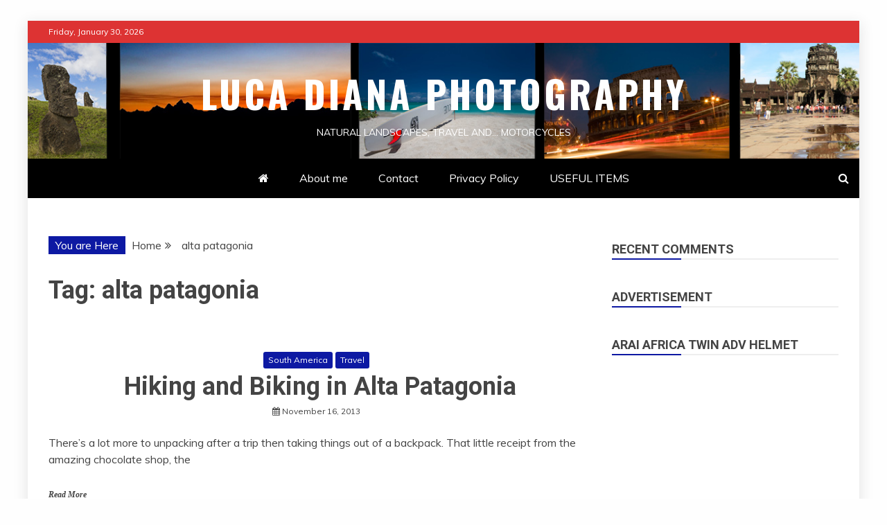

--- FILE ---
content_type: text/html; charset=UTF-8
request_url: https://blog.lucadiana.com/tag/alta-patagonia
body_size: 16926
content:
<!doctype html>
<html lang="en-US">

<head>
    <meta charset="UTF-8">
    <meta name="viewport" content="width=device-width, initial-scale=1">
    <link rel="profile" href="https://gmpg.org/xfn/11">

    <title>alta patagonia &#8211; Luca Diana Photography</title>
<meta name='robots' content='max-image-preview:large' />
<link rel='dns-prefetch' href='//fonts.googleapis.com' />
<link rel="alternate" type="application/rss+xml" title="Luca Diana Photography &raquo; Feed" href="https://blog.lucadiana.com/feed" />
<link rel="alternate" type="application/rss+xml" title="Luca Diana Photography &raquo; Comments Feed" href="https://blog.lucadiana.com/comments/feed" />
<link rel="alternate" type="application/rss+xml" title="Luca Diana Photography &raquo; alta patagonia Tag Feed" href="https://blog.lucadiana.com/tag/alta-patagonia/feed" />
<style id='wp-img-auto-sizes-contain-inline-css' type='text/css'>
img:is([sizes=auto i],[sizes^="auto," i]){contain-intrinsic-size:3000px 1500px}
/*# sourceURL=wp-img-auto-sizes-contain-inline-css */
</style>
<link rel='stylesheet' id='mo_openid_admin_settings_style-css' href='https://blog.lucadiana.com/wp-content/plugins/miniorange-login-openid/includes/css/mo_openid_style.css?version=7.3.0&#038;ver=6.9' type='text/css' media='all' />
<link rel='stylesheet' id='mo_openid_admin_settings_phone_style-css' href='https://blog.lucadiana.com/wp-content/plugins/miniorange-login-openid/includes/css/phone.css?ver=6.9' type='text/css' media='all' />
<link rel='stylesheet' id='mo-wp-bootstrap-social-css' href='https://blog.lucadiana.com/wp-content/plugins/miniorange-login-openid/includes/css/bootstrap-social.css?ver=6.9' type='text/css' media='all' />
<link rel='stylesheet' id='mo-wp-bootstrap-main-css' href='https://blog.lucadiana.com/wp-content/plugins/miniorange-login-openid/includes/css/bootstrap.min-preview.css?ver=6.9' type='text/css' media='all' />
<link rel='stylesheet' id='mo-openid-sl-wp-font-awesome-css' href='https://blog.lucadiana.com/wp-content/plugins/miniorange-login-openid/includes/css/mo-font-awesome.min.css?ver=6.9' type='text/css' media='all' />
<link rel='stylesheet' id='bootstrap_style_ass-css' href='https://blog.lucadiana.com/wp-content/plugins/miniorange-login-openid/includes/css/mo_openid_bootstrap-tour-standalone.css?version=5.1.4&#038;ver=6.9' type='text/css' media='all' />
<style id='wp-emoji-styles-inline-css' type='text/css'>

	img.wp-smiley, img.emoji {
		display: inline !important;
		border: none !important;
		box-shadow: none !important;
		height: 1em !important;
		width: 1em !important;
		margin: 0 0.07em !important;
		vertical-align: -0.1em !important;
		background: none !important;
		padding: 0 !important;
	}
/*# sourceURL=wp-emoji-styles-inline-css */
</style>
<style id='wp-block-library-inline-css' type='text/css'>
:root{--wp-block-synced-color:#7a00df;--wp-block-synced-color--rgb:122,0,223;--wp-bound-block-color:var(--wp-block-synced-color);--wp-editor-canvas-background:#ddd;--wp-admin-theme-color:#007cba;--wp-admin-theme-color--rgb:0,124,186;--wp-admin-theme-color-darker-10:#006ba1;--wp-admin-theme-color-darker-10--rgb:0,107,160.5;--wp-admin-theme-color-darker-20:#005a87;--wp-admin-theme-color-darker-20--rgb:0,90,135;--wp-admin-border-width-focus:2px}@media (min-resolution:192dpi){:root{--wp-admin-border-width-focus:1.5px}}.wp-element-button{cursor:pointer}:root .has-very-light-gray-background-color{background-color:#eee}:root .has-very-dark-gray-background-color{background-color:#313131}:root .has-very-light-gray-color{color:#eee}:root .has-very-dark-gray-color{color:#313131}:root .has-vivid-green-cyan-to-vivid-cyan-blue-gradient-background{background:linear-gradient(135deg,#00d084,#0693e3)}:root .has-purple-crush-gradient-background{background:linear-gradient(135deg,#34e2e4,#4721fb 50%,#ab1dfe)}:root .has-hazy-dawn-gradient-background{background:linear-gradient(135deg,#faaca8,#dad0ec)}:root .has-subdued-olive-gradient-background{background:linear-gradient(135deg,#fafae1,#67a671)}:root .has-atomic-cream-gradient-background{background:linear-gradient(135deg,#fdd79a,#004a59)}:root .has-nightshade-gradient-background{background:linear-gradient(135deg,#330968,#31cdcf)}:root .has-midnight-gradient-background{background:linear-gradient(135deg,#020381,#2874fc)}:root{--wp--preset--font-size--normal:16px;--wp--preset--font-size--huge:42px}.has-regular-font-size{font-size:1em}.has-larger-font-size{font-size:2.625em}.has-normal-font-size{font-size:var(--wp--preset--font-size--normal)}.has-huge-font-size{font-size:var(--wp--preset--font-size--huge)}.has-text-align-center{text-align:center}.has-text-align-left{text-align:left}.has-text-align-right{text-align:right}.has-fit-text{white-space:nowrap!important}#end-resizable-editor-section{display:none}.aligncenter{clear:both}.items-justified-left{justify-content:flex-start}.items-justified-center{justify-content:center}.items-justified-right{justify-content:flex-end}.items-justified-space-between{justify-content:space-between}.screen-reader-text{border:0;clip-path:inset(50%);height:1px;margin:-1px;overflow:hidden;padding:0;position:absolute;width:1px;word-wrap:normal!important}.screen-reader-text:focus{background-color:#ddd;clip-path:none;color:#444;display:block;font-size:1em;height:auto;left:5px;line-height:normal;padding:15px 23px 14px;text-decoration:none;top:5px;width:auto;z-index:100000}html :where(.has-border-color){border-style:solid}html :where([style*=border-top-color]){border-top-style:solid}html :where([style*=border-right-color]){border-right-style:solid}html :where([style*=border-bottom-color]){border-bottom-style:solid}html :where([style*=border-left-color]){border-left-style:solid}html :where([style*=border-width]){border-style:solid}html :where([style*=border-top-width]){border-top-style:solid}html :where([style*=border-right-width]){border-right-style:solid}html :where([style*=border-bottom-width]){border-bottom-style:solid}html :where([style*=border-left-width]){border-left-style:solid}html :where(img[class*=wp-image-]){height:auto;max-width:100%}:where(figure){margin:0 0 1em}html :where(.is-position-sticky){--wp-admin--admin-bar--position-offset:var(--wp-admin--admin-bar--height,0px)}@media screen and (max-width:600px){html :where(.is-position-sticky){--wp-admin--admin-bar--position-offset:0px}}

/*# sourceURL=wp-block-library-inline-css */
</style><style id='wp-block-image-inline-css' type='text/css'>
.wp-block-image>a,.wp-block-image>figure>a{display:inline-block}.wp-block-image img{box-sizing:border-box;height:auto;max-width:100%;vertical-align:bottom}@media not (prefers-reduced-motion){.wp-block-image img.hide{visibility:hidden}.wp-block-image img.show{animation:show-content-image .4s}}.wp-block-image[style*=border-radius] img,.wp-block-image[style*=border-radius]>a{border-radius:inherit}.wp-block-image.has-custom-border img{box-sizing:border-box}.wp-block-image.aligncenter{text-align:center}.wp-block-image.alignfull>a,.wp-block-image.alignwide>a{width:100%}.wp-block-image.alignfull img,.wp-block-image.alignwide img{height:auto;width:100%}.wp-block-image .aligncenter,.wp-block-image .alignleft,.wp-block-image .alignright,.wp-block-image.aligncenter,.wp-block-image.alignleft,.wp-block-image.alignright{display:table}.wp-block-image .aligncenter>figcaption,.wp-block-image .alignleft>figcaption,.wp-block-image .alignright>figcaption,.wp-block-image.aligncenter>figcaption,.wp-block-image.alignleft>figcaption,.wp-block-image.alignright>figcaption{caption-side:bottom;display:table-caption}.wp-block-image .alignleft{float:left;margin:.5em 1em .5em 0}.wp-block-image .alignright{float:right;margin:.5em 0 .5em 1em}.wp-block-image .aligncenter{margin-left:auto;margin-right:auto}.wp-block-image :where(figcaption){margin-bottom:1em;margin-top:.5em}.wp-block-image.is-style-circle-mask img{border-radius:9999px}@supports ((-webkit-mask-image:none) or (mask-image:none)) or (-webkit-mask-image:none){.wp-block-image.is-style-circle-mask img{border-radius:0;-webkit-mask-image:url('data:image/svg+xml;utf8,<svg viewBox="0 0 100 100" xmlns="http://www.w3.org/2000/svg"><circle cx="50" cy="50" r="50"/></svg>');mask-image:url('data:image/svg+xml;utf8,<svg viewBox="0 0 100 100" xmlns="http://www.w3.org/2000/svg"><circle cx="50" cy="50" r="50"/></svg>');mask-mode:alpha;-webkit-mask-position:center;mask-position:center;-webkit-mask-repeat:no-repeat;mask-repeat:no-repeat;-webkit-mask-size:contain;mask-size:contain}}:root :where(.wp-block-image.is-style-rounded img,.wp-block-image .is-style-rounded img){border-radius:9999px}.wp-block-image figure{margin:0}.wp-lightbox-container{display:flex;flex-direction:column;position:relative}.wp-lightbox-container img{cursor:zoom-in}.wp-lightbox-container img:hover+button{opacity:1}.wp-lightbox-container button{align-items:center;backdrop-filter:blur(16px) saturate(180%);background-color:#5a5a5a40;border:none;border-radius:4px;cursor:zoom-in;display:flex;height:20px;justify-content:center;opacity:0;padding:0;position:absolute;right:16px;text-align:center;top:16px;width:20px;z-index:100}@media not (prefers-reduced-motion){.wp-lightbox-container button{transition:opacity .2s ease}}.wp-lightbox-container button:focus-visible{outline:3px auto #5a5a5a40;outline:3px auto -webkit-focus-ring-color;outline-offset:3px}.wp-lightbox-container button:hover{cursor:pointer;opacity:1}.wp-lightbox-container button:focus{opacity:1}.wp-lightbox-container button:focus,.wp-lightbox-container button:hover,.wp-lightbox-container button:not(:hover):not(:active):not(.has-background){background-color:#5a5a5a40;border:none}.wp-lightbox-overlay{box-sizing:border-box;cursor:zoom-out;height:100vh;left:0;overflow:hidden;position:fixed;top:0;visibility:hidden;width:100%;z-index:100000}.wp-lightbox-overlay .close-button{align-items:center;cursor:pointer;display:flex;justify-content:center;min-height:40px;min-width:40px;padding:0;position:absolute;right:calc(env(safe-area-inset-right) + 16px);top:calc(env(safe-area-inset-top) + 16px);z-index:5000000}.wp-lightbox-overlay .close-button:focus,.wp-lightbox-overlay .close-button:hover,.wp-lightbox-overlay .close-button:not(:hover):not(:active):not(.has-background){background:none;border:none}.wp-lightbox-overlay .lightbox-image-container{height:var(--wp--lightbox-container-height);left:50%;overflow:hidden;position:absolute;top:50%;transform:translate(-50%,-50%);transform-origin:top left;width:var(--wp--lightbox-container-width);z-index:9999999999}.wp-lightbox-overlay .wp-block-image{align-items:center;box-sizing:border-box;display:flex;height:100%;justify-content:center;margin:0;position:relative;transform-origin:0 0;width:100%;z-index:3000000}.wp-lightbox-overlay .wp-block-image img{height:var(--wp--lightbox-image-height);min-height:var(--wp--lightbox-image-height);min-width:var(--wp--lightbox-image-width);width:var(--wp--lightbox-image-width)}.wp-lightbox-overlay .wp-block-image figcaption{display:none}.wp-lightbox-overlay button{background:none;border:none}.wp-lightbox-overlay .scrim{background-color:#fff;height:100%;opacity:.9;position:absolute;width:100%;z-index:2000000}.wp-lightbox-overlay.active{visibility:visible}@media not (prefers-reduced-motion){.wp-lightbox-overlay.active{animation:turn-on-visibility .25s both}.wp-lightbox-overlay.active img{animation:turn-on-visibility .35s both}.wp-lightbox-overlay.show-closing-animation:not(.active){animation:turn-off-visibility .35s both}.wp-lightbox-overlay.show-closing-animation:not(.active) img{animation:turn-off-visibility .25s both}.wp-lightbox-overlay.zoom.active{animation:none;opacity:1;visibility:visible}.wp-lightbox-overlay.zoom.active .lightbox-image-container{animation:lightbox-zoom-in .4s}.wp-lightbox-overlay.zoom.active .lightbox-image-container img{animation:none}.wp-lightbox-overlay.zoom.active .scrim{animation:turn-on-visibility .4s forwards}.wp-lightbox-overlay.zoom.show-closing-animation:not(.active){animation:none}.wp-lightbox-overlay.zoom.show-closing-animation:not(.active) .lightbox-image-container{animation:lightbox-zoom-out .4s}.wp-lightbox-overlay.zoom.show-closing-animation:not(.active) .lightbox-image-container img{animation:none}.wp-lightbox-overlay.zoom.show-closing-animation:not(.active) .scrim{animation:turn-off-visibility .4s forwards}}@keyframes show-content-image{0%{visibility:hidden}99%{visibility:hidden}to{visibility:visible}}@keyframes turn-on-visibility{0%{opacity:0}to{opacity:1}}@keyframes turn-off-visibility{0%{opacity:1;visibility:visible}99%{opacity:0;visibility:visible}to{opacity:0;visibility:hidden}}@keyframes lightbox-zoom-in{0%{transform:translate(calc((-100vw + var(--wp--lightbox-scrollbar-width))/2 + var(--wp--lightbox-initial-left-position)),calc(-50vh + var(--wp--lightbox-initial-top-position))) scale(var(--wp--lightbox-scale))}to{transform:translate(-50%,-50%) scale(1)}}@keyframes lightbox-zoom-out{0%{transform:translate(-50%,-50%) scale(1);visibility:visible}99%{visibility:visible}to{transform:translate(calc((-100vw + var(--wp--lightbox-scrollbar-width))/2 + var(--wp--lightbox-initial-left-position)),calc(-50vh + var(--wp--lightbox-initial-top-position))) scale(var(--wp--lightbox-scale));visibility:hidden}}
/*# sourceURL=https://blog.lucadiana.com/wp-includes/blocks/image/style.min.css */
</style>
<style id='wp-block-image-theme-inline-css' type='text/css'>
:root :where(.wp-block-image figcaption){color:#555;font-size:13px;text-align:center}.is-dark-theme :root :where(.wp-block-image figcaption){color:#ffffffa6}.wp-block-image{margin:0 0 1em}
/*# sourceURL=https://blog.lucadiana.com/wp-includes/blocks/image/theme.min.css */
</style>
<style id='wp-block-paragraph-inline-css' type='text/css'>
.is-small-text{font-size:.875em}.is-regular-text{font-size:1em}.is-large-text{font-size:2.25em}.is-larger-text{font-size:3em}.has-drop-cap:not(:focus):first-letter{float:left;font-size:8.4em;font-style:normal;font-weight:100;line-height:.68;margin:.05em .1em 0 0;text-transform:uppercase}body.rtl .has-drop-cap:not(:focus):first-letter{float:none;margin-left:.1em}p.has-drop-cap.has-background{overflow:hidden}:root :where(p.has-background){padding:1.25em 2.375em}:where(p.has-text-color:not(.has-link-color)) a{color:inherit}p.has-text-align-left[style*="writing-mode:vertical-lr"],p.has-text-align-right[style*="writing-mode:vertical-rl"]{rotate:180deg}
/*# sourceURL=https://blog.lucadiana.com/wp-includes/blocks/paragraph/style.min.css */
</style>
<style id='global-styles-inline-css' type='text/css'>
:root{--wp--preset--aspect-ratio--square: 1;--wp--preset--aspect-ratio--4-3: 4/3;--wp--preset--aspect-ratio--3-4: 3/4;--wp--preset--aspect-ratio--3-2: 3/2;--wp--preset--aspect-ratio--2-3: 2/3;--wp--preset--aspect-ratio--16-9: 16/9;--wp--preset--aspect-ratio--9-16: 9/16;--wp--preset--color--black: #000000;--wp--preset--color--cyan-bluish-gray: #abb8c3;--wp--preset--color--white: #ffffff;--wp--preset--color--pale-pink: #f78da7;--wp--preset--color--vivid-red: #cf2e2e;--wp--preset--color--luminous-vivid-orange: #ff6900;--wp--preset--color--luminous-vivid-amber: #fcb900;--wp--preset--color--light-green-cyan: #7bdcb5;--wp--preset--color--vivid-green-cyan: #00d084;--wp--preset--color--pale-cyan-blue: #8ed1fc;--wp--preset--color--vivid-cyan-blue: #0693e3;--wp--preset--color--vivid-purple: #9b51e0;--wp--preset--gradient--vivid-cyan-blue-to-vivid-purple: linear-gradient(135deg,rgb(6,147,227) 0%,rgb(155,81,224) 100%);--wp--preset--gradient--light-green-cyan-to-vivid-green-cyan: linear-gradient(135deg,rgb(122,220,180) 0%,rgb(0,208,130) 100%);--wp--preset--gradient--luminous-vivid-amber-to-luminous-vivid-orange: linear-gradient(135deg,rgb(252,185,0) 0%,rgb(255,105,0) 100%);--wp--preset--gradient--luminous-vivid-orange-to-vivid-red: linear-gradient(135deg,rgb(255,105,0) 0%,rgb(207,46,46) 100%);--wp--preset--gradient--very-light-gray-to-cyan-bluish-gray: linear-gradient(135deg,rgb(238,238,238) 0%,rgb(169,184,195) 100%);--wp--preset--gradient--cool-to-warm-spectrum: linear-gradient(135deg,rgb(74,234,220) 0%,rgb(151,120,209) 20%,rgb(207,42,186) 40%,rgb(238,44,130) 60%,rgb(251,105,98) 80%,rgb(254,248,76) 100%);--wp--preset--gradient--blush-light-purple: linear-gradient(135deg,rgb(255,206,236) 0%,rgb(152,150,240) 100%);--wp--preset--gradient--blush-bordeaux: linear-gradient(135deg,rgb(254,205,165) 0%,rgb(254,45,45) 50%,rgb(107,0,62) 100%);--wp--preset--gradient--luminous-dusk: linear-gradient(135deg,rgb(255,203,112) 0%,rgb(199,81,192) 50%,rgb(65,88,208) 100%);--wp--preset--gradient--pale-ocean: linear-gradient(135deg,rgb(255,245,203) 0%,rgb(182,227,212) 50%,rgb(51,167,181) 100%);--wp--preset--gradient--electric-grass: linear-gradient(135deg,rgb(202,248,128) 0%,rgb(113,206,126) 100%);--wp--preset--gradient--midnight: linear-gradient(135deg,rgb(2,3,129) 0%,rgb(40,116,252) 100%);--wp--preset--font-size--small: 13px;--wp--preset--font-size--medium: 20px;--wp--preset--font-size--large: 36px;--wp--preset--font-size--x-large: 42px;--wp--preset--spacing--20: 0.44rem;--wp--preset--spacing--30: 0.67rem;--wp--preset--spacing--40: 1rem;--wp--preset--spacing--50: 1.5rem;--wp--preset--spacing--60: 2.25rem;--wp--preset--spacing--70: 3.38rem;--wp--preset--spacing--80: 5.06rem;--wp--preset--shadow--natural: 6px 6px 9px rgba(0, 0, 0, 0.2);--wp--preset--shadow--deep: 12px 12px 50px rgba(0, 0, 0, 0.4);--wp--preset--shadow--sharp: 6px 6px 0px rgba(0, 0, 0, 0.2);--wp--preset--shadow--outlined: 6px 6px 0px -3px rgb(255, 255, 255), 6px 6px rgb(0, 0, 0);--wp--preset--shadow--crisp: 6px 6px 0px rgb(0, 0, 0);}:where(.is-layout-flex){gap: 0.5em;}:where(.is-layout-grid){gap: 0.5em;}body .is-layout-flex{display: flex;}.is-layout-flex{flex-wrap: wrap;align-items: center;}.is-layout-flex > :is(*, div){margin: 0;}body .is-layout-grid{display: grid;}.is-layout-grid > :is(*, div){margin: 0;}:where(.wp-block-columns.is-layout-flex){gap: 2em;}:where(.wp-block-columns.is-layout-grid){gap: 2em;}:where(.wp-block-post-template.is-layout-flex){gap: 1.25em;}:where(.wp-block-post-template.is-layout-grid){gap: 1.25em;}.has-black-color{color: var(--wp--preset--color--black) !important;}.has-cyan-bluish-gray-color{color: var(--wp--preset--color--cyan-bluish-gray) !important;}.has-white-color{color: var(--wp--preset--color--white) !important;}.has-pale-pink-color{color: var(--wp--preset--color--pale-pink) !important;}.has-vivid-red-color{color: var(--wp--preset--color--vivid-red) !important;}.has-luminous-vivid-orange-color{color: var(--wp--preset--color--luminous-vivid-orange) !important;}.has-luminous-vivid-amber-color{color: var(--wp--preset--color--luminous-vivid-amber) !important;}.has-light-green-cyan-color{color: var(--wp--preset--color--light-green-cyan) !important;}.has-vivid-green-cyan-color{color: var(--wp--preset--color--vivid-green-cyan) !important;}.has-pale-cyan-blue-color{color: var(--wp--preset--color--pale-cyan-blue) !important;}.has-vivid-cyan-blue-color{color: var(--wp--preset--color--vivid-cyan-blue) !important;}.has-vivid-purple-color{color: var(--wp--preset--color--vivid-purple) !important;}.has-black-background-color{background-color: var(--wp--preset--color--black) !important;}.has-cyan-bluish-gray-background-color{background-color: var(--wp--preset--color--cyan-bluish-gray) !important;}.has-white-background-color{background-color: var(--wp--preset--color--white) !important;}.has-pale-pink-background-color{background-color: var(--wp--preset--color--pale-pink) !important;}.has-vivid-red-background-color{background-color: var(--wp--preset--color--vivid-red) !important;}.has-luminous-vivid-orange-background-color{background-color: var(--wp--preset--color--luminous-vivid-orange) !important;}.has-luminous-vivid-amber-background-color{background-color: var(--wp--preset--color--luminous-vivid-amber) !important;}.has-light-green-cyan-background-color{background-color: var(--wp--preset--color--light-green-cyan) !important;}.has-vivid-green-cyan-background-color{background-color: var(--wp--preset--color--vivid-green-cyan) !important;}.has-pale-cyan-blue-background-color{background-color: var(--wp--preset--color--pale-cyan-blue) !important;}.has-vivid-cyan-blue-background-color{background-color: var(--wp--preset--color--vivid-cyan-blue) !important;}.has-vivid-purple-background-color{background-color: var(--wp--preset--color--vivid-purple) !important;}.has-black-border-color{border-color: var(--wp--preset--color--black) !important;}.has-cyan-bluish-gray-border-color{border-color: var(--wp--preset--color--cyan-bluish-gray) !important;}.has-white-border-color{border-color: var(--wp--preset--color--white) !important;}.has-pale-pink-border-color{border-color: var(--wp--preset--color--pale-pink) !important;}.has-vivid-red-border-color{border-color: var(--wp--preset--color--vivid-red) !important;}.has-luminous-vivid-orange-border-color{border-color: var(--wp--preset--color--luminous-vivid-orange) !important;}.has-luminous-vivid-amber-border-color{border-color: var(--wp--preset--color--luminous-vivid-amber) !important;}.has-light-green-cyan-border-color{border-color: var(--wp--preset--color--light-green-cyan) !important;}.has-vivid-green-cyan-border-color{border-color: var(--wp--preset--color--vivid-green-cyan) !important;}.has-pale-cyan-blue-border-color{border-color: var(--wp--preset--color--pale-cyan-blue) !important;}.has-vivid-cyan-blue-border-color{border-color: var(--wp--preset--color--vivid-cyan-blue) !important;}.has-vivid-purple-border-color{border-color: var(--wp--preset--color--vivid-purple) !important;}.has-vivid-cyan-blue-to-vivid-purple-gradient-background{background: var(--wp--preset--gradient--vivid-cyan-blue-to-vivid-purple) !important;}.has-light-green-cyan-to-vivid-green-cyan-gradient-background{background: var(--wp--preset--gradient--light-green-cyan-to-vivid-green-cyan) !important;}.has-luminous-vivid-amber-to-luminous-vivid-orange-gradient-background{background: var(--wp--preset--gradient--luminous-vivid-amber-to-luminous-vivid-orange) !important;}.has-luminous-vivid-orange-to-vivid-red-gradient-background{background: var(--wp--preset--gradient--luminous-vivid-orange-to-vivid-red) !important;}.has-very-light-gray-to-cyan-bluish-gray-gradient-background{background: var(--wp--preset--gradient--very-light-gray-to-cyan-bluish-gray) !important;}.has-cool-to-warm-spectrum-gradient-background{background: var(--wp--preset--gradient--cool-to-warm-spectrum) !important;}.has-blush-light-purple-gradient-background{background: var(--wp--preset--gradient--blush-light-purple) !important;}.has-blush-bordeaux-gradient-background{background: var(--wp--preset--gradient--blush-bordeaux) !important;}.has-luminous-dusk-gradient-background{background: var(--wp--preset--gradient--luminous-dusk) !important;}.has-pale-ocean-gradient-background{background: var(--wp--preset--gradient--pale-ocean) !important;}.has-electric-grass-gradient-background{background: var(--wp--preset--gradient--electric-grass) !important;}.has-midnight-gradient-background{background: var(--wp--preset--gradient--midnight) !important;}.has-small-font-size{font-size: var(--wp--preset--font-size--small) !important;}.has-medium-font-size{font-size: var(--wp--preset--font-size--medium) !important;}.has-large-font-size{font-size: var(--wp--preset--font-size--large) !important;}.has-x-large-font-size{font-size: var(--wp--preset--font-size--x-large) !important;}
/*# sourceURL=global-styles-inline-css */
</style>

<style id='classic-theme-styles-inline-css' type='text/css'>
/*! This file is auto-generated */
.wp-block-button__link{color:#fff;background-color:#32373c;border-radius:9999px;box-shadow:none;text-decoration:none;padding:calc(.667em + 2px) calc(1.333em + 2px);font-size:1.125em}.wp-block-file__button{background:#32373c;color:#fff;text-decoration:none}
/*# sourceURL=/wp-includes/css/classic-themes.min.css */
</style>
<link rel='stylesheet' id='Muli:400,300italic,300-css' href='//fonts.googleapis.com/css?family=Muli%3A400%2C300italic%2C300&#038;ver=6.9' type='text/css' media='all' />
<link rel='stylesheet' id='Roboto:400,500,300,700,400italic-css' href='//fonts.googleapis.com/css?family=Roboto%3A400%2C500%2C300%2C700%2C400italic&#038;ver=6.9' type='text/css' media='all' />
<link rel='stylesheet' id='Oswald:400,300,700-css' href='//fonts.googleapis.com/css?family=Oswald%3A400%2C300%2C700&#038;ver=6.9' type='text/css' media='all' />
<link rel='stylesheet' id='font-awesome-css' href='https://blog.lucadiana.com/wp-content/themes/refined-magazine-pro/candidthemes/assets/framework/Font-Awesome/css/font-awesome.min.css?ver=4.7.0' type='text/css' media='all' />
<link rel='stylesheet' id='slick-css-css' href='https://blog.lucadiana.com/wp-content/themes/refined-magazine-pro/candidthemes/assets/framework/slick/slick.css?ver=6.9' type='text/css' media='all' />
<link rel='stylesheet' id='slick-theme-css-css' href='https://blog.lucadiana.com/wp-content/themes/refined-magazine-pro/candidthemes/assets/framework/slick/slick-theme.css?ver=6.9' type='text/css' media='all' />
<link rel='stylesheet' id='magnific-popup-css' href='https://blog.lucadiana.com/wp-content/themes/refined-magazine-pro/candidthemes/assets/framework/magnific/magnific-popup.css?ver=20151217' type='text/css' media='all' />
<link rel='stylesheet' id='refined-magazine-style-css' href='https://blog.lucadiana.com/wp-content/themes/refined-magazine-pro/style.css?ver=6.9' type='text/css' media='all' />
<style id='refined-magazine-style-inline-css' type='text/css'>
.site-branding h1, .site-branding p.site-title,.ct-dark-mode .site-title a, .site-title, .site-title a { color: #fff; }body { font-family: 'Muli'; }.widget-title, .refined-magazine-tabbed .ct-title-head,
.about-author-box .container-title  { font-family: 'Roboto'; }.main-navigation a { font-family: 'Muli'; }h1:not(.entry-title):not(.site-title) { font-family: 'Roboto'; }h2 { font-family: 'Roboto'; }h3 { font-family: 'Roboto'; }h4 { font-family: 'Roboto'; }h5 { font-family: 'Roboto'; }h6 { font-family: 'Roboto'; }.site-title { font-family: 'Oswald'; }body { font-size: 16px; }.entry-content a, .entry-title a:hover, .related-title a:hover, .posts-navigation .nav-previous a:hover, .post-navigation .nav-previous a:hover, .posts-navigation .nav-next a:hover, .post-navigation .nav-next a:hover, #comments .comment-content a:hover, #comments .comment-author a:hover, .offcanvas-menu nav ul.top-menu li a:hover, .offcanvas-menu nav ul.top-menu li.current-menu-item > a, .error-404-title, #refined-magazine-breadcrumbs a:hover, .entry-content a.read-more-text:hover, a:hover, a:visited:hover, .widget_refined_magazine_category_tabbed_widget.widget ul.ct-nav-tabs li a  { color : #0d19a3; }.main-navigation #primary-menu li a:hover, .main-navigation #primary-menu li.current-menu-item > a, .candid-refined-post-format, .refined-magazine-featured-block .refined-magazine-col-2 .candid-refined-post-format, .trending-title, .search-form input[type=submit], input[type="submit"], ::selection, #toTop, .breadcrumbs span.breadcrumb, article.sticky .refined-magazine-content-container, .candid-pagination .page-numbers.current, .candid-pagination .page-numbers:hover, .ct-title-head, .widget-title:before,
.about-author-box .container-title:before, .widget ul.ct-nav-tabs:before, .widget ul.ct-nav-tabs li.ct-title-head:hover, .widget ul.ct-nav-tabs li.ct-title-head.ui-tabs-active { background-color : #0d19a3; }.candid-refined-post-format, .refined-magazine-featured-block .refined-magazine-col-2 .candid-refined-post-format, blockquote, .search-form input[type="submit"], input[type="submit"], .candid-pagination .page-numbers { border-color : #0d19a3; }.widget-title, .widget-title .ct-title-head,
.about-author-box .container-title, .trending-title { font-family : 'Roboto'; }.widget-title, .widget-title .ct-title-head,
.about-author-box .container-title  { font-size : 18px; }.refined-magazine-content-area h1:not(.entry-title)  { font-size : 36px; }.refined-magazine-content-area h2  { font-size : 32px; }.refined-magazine-content-area h3  { font-size : 26px; }.refined-magazine-content-area h4  { font-size : 22px; }.refined-magazine-content-area h5  { font-size : 18px; }.refined-magazine-content-area h6  { font-size : 14px; }.site-title  { font-size : 54px; }#primary-menu a  { font-size : 16px; }.refined-magazine-content-area h1:not(.entry-title)  { line-height : 1.5; }.refined-magazine-content-area .entry-content h2  { line-height : 1.5; }.refined-magazine-content-area h3  { line-height : 1.5; }.refined-magazine-content-area h4  { line-height : 1.5; }.refined-magazine-content-area h5  { line-height : 1.5; }.refined-magazine-content-area h6  { line-height : 1.5; }.site-title a, .site-title h1 { line-height : 1.6; }.site-title  { letter-spacing : 4px; }.widget ul li, .refined-magazine-grid-post, .refined-magazine-featured-post, body { line-height : 1.5; }#primary-menu li a { line-height : 1.7; }.widget-title .ct-title-head  { line-height : 1; }.top-bar { background-color : #dd3333; }@media (min-width: 1600px){.ct-boxed #page{max-width : 1500px; }} .refined-magazine-content-area .entry-title { font-family: 'Roboto'; } .refined-magazine-content-area .entry-title  { font-size : 36px; } .refined-magazine-content-area .entry-title  { line-height : 1.2; }.refined-magazine-content-area h1.entry-title { font-family: 'Roboto'; }.refined-magazine-content-area h1.entry-title  { font-size : 36px; } .refined-magazine-content-area h1.entry-title { line-height : 1.2; }
/*# sourceURL=refined-magazine-style-inline-css */
</style>
<link rel='stylesheet' id='jquery-lazyloadxt-spinner-css-css' href='//blog.lucadiana.com/wp-content/plugins/a3-lazy-load/assets/css/jquery.lazyloadxt.spinner.css?ver=6.9' type='text/css' media='all' />
<script type="text/javascript" src="https://blog.lucadiana.com/wp-includes/js/jquery/jquery.min.js?ver=3.7.1" id="jquery-core-js"></script>
<script type="text/javascript" src="https://blog.lucadiana.com/wp-includes/js/jquery/jquery-migrate.min.js?ver=3.4.1" id="jquery-migrate-js"></script>
<script type="text/javascript" src="https://blog.lucadiana.com/wp-content/plugins/miniorange-login-openid/includes/js/jquery.cookie.min.js?ver=6.9" id="js-cookie-script-js"></script>
<script type="text/javascript" src="https://blog.lucadiana.com/wp-content/plugins/miniorange-login-openid/includes/js/social_login.js?ver=6.9" id="mo-social-login-script-js"></script>
<script type="text/javascript" src="https://blog.lucadiana.com/wp-content/plugins/1and1-wordpress-assistant/js/cookies.js?ver=6.9" id="1and1-wp-cookies-js"></script>
<script type="text/javascript" src="https://blog.lucadiana.com/wp-content/themes/refined-magazine-pro/candidthemes/assets/framework/magnific/jquery.magnific-popup.js?ver=20151215" id="magnific-popup-js"></script>
<link rel="https://api.w.org/" href="https://blog.lucadiana.com/wp-json/" /><link rel="alternate" title="JSON" type="application/json" href="https://blog.lucadiana.com/wp-json/wp/v2/tags/88" /><link rel="EditURI" type="application/rsd+xml" title="RSD" href="https://blog.lucadiana.com/xmlrpc.php?rsd" />
<meta name="generator" content="WordPress 6.9" />
<style type="text/css">.recentcomments a{display:inline !important;padding:0 !important;margin:0 !important;}</style><style type="text/css">.broken_link, a.broken_link {
	text-decoration: line-through;
}</style></head>

<body class="archive tag tag-alta-patagonia tag-88 wp-embed-responsive wp-theme-refined-magazine-pro hfeed ct-bg ct-boxed ct-sticky-sidebar right-sidebar" itemtype="https://schema.org/Blog" itemscope>
        <div id="page" class="site">
                <a class="skip-link screen-reader-text"
           href="#content">Skip to content</a>
                    <!-- Preloader -->
            <div id="loader-wrapper">
                                    <div id="loader"></div>

                <div class="loader-section section-left"></div>
                <div class="loader-section section-right"></div>
                    

            </div>
                <header id="masthead" class="site-header" itemtype="https://schema.org/WPHeader" itemscope>
                <div class="overlay"></div>
                <div class="top-bar">
        <a href="#" class="ct-show-hide-top"> <i class="fa fa-chevron-down"></i> </a>
        <div class="container-inner clearfix">

            <div class="top-left-col clearfix">

        
            <div class="ct-clock float-left">
                <div id="ct-date">
                    Friday, January 30, 2026                </div>
            </div>

        
        </div>

                <div class="top-right-col clearfix">
                </div> <!-- .top-right-col -->
                </div> <!-- .container-inner -->
        </div> <!-- .top-bar -->

                            <div class="logo-wrapper-block" style="background-image: url(https://blog.lucadiana.com/wp-content/uploads/2020/06/Banner2-1.jpg);">
                    <div class="container-inner clearfix logo-wrapper-container">
        <div class="logo-wrapper full-wrapper text-center">
            <div class="site-branding">

                <div class="refined-magazine-logo-container">
                                            <p class="site-title"><a href="https://blog.lucadiana.com/"
                                                 rel="home">Luca Diana Photography</a></p>
                                            <p class="site-description">Natural Landscapes, Travel and&#8230; Motorcycles</p>
                                    </div> <!-- refined-magazine-logo-container -->
            </div><!-- .site-branding -->
        </div> <!-- .logo-wrapper -->
                </div> <!-- .container-inner -->
        </div> <!-- .logo-wrapper-block -->
                <div class="refined-magazine-menu-container sticky-header">
            <div class="container-inner clearfix">
                <nav id="site-navigation"
                     class="main-navigation center-aligned" itemtype="https://schema.org/SiteNavigationElement" itemscope>
                    <div class="navbar-header clearfix">
                        <button class="menu-toggle" aria-controls="primary-menu" aria-expanded="false">
                            <span> </span>
                        </button>
                    </div>
                    <ul id="primary-menu" class="nav navbar-nav nav-menu">
                                                    <li class=""><a href="https://blog.lucadiana.com/">
                                    <i class="fa fa-home"></i> </a></li>
                                                <li class="page_item page-item-2"><a href="https://blog.lucadiana.com/sample-page">About me</a></li>
<li class="page_item page-item-13"><a href="https://blog.lucadiana.com/contact">Contact</a></li>
<li class="page_item page-item-3"><a href="https://blog.lucadiana.com/privacy-policy">Privacy Policy</a></li>
<li class="page_item page-item-297"><a href="https://blog.lucadiana.com/useful">USEFUL ITEMS</a></li>
                    </ul>
                </nav><!-- #site-navigation -->

                                    <div class="ct-menu-search"><a class="search-icon-box" href="#"> <i class="fa fa-search"></i>
                        </a></div>
                    <div class="top-bar-search">
                        <form role="search" method="get" class="search-form" action="https://blog.lucadiana.com/">
				<label>
					<span class="screen-reader-text">Search for:</span>
					<input type="search" class="search-field" placeholder="Search &hellip;" value="" name="s" />
				</label>
				<input type="submit" class="search-submit" value="Search" />
			</form>                        <button type="button" class="close"></button>
                    </div>
                            </div> <!-- .container-inner -->
        </div> <!-- refined-magazine-menu-container -->
                </header><!-- #masthead -->
        

        <div id="content" class="site-content">
                        <div class="container-inner ct-container-main clearfix">
    <div id="primary" class="content-area">
        <main id="main" class="site-main">

                            <div class="breadcrumbs">
                    <div class='breadcrumbs init-animate clearfix'><span class='breadcrumb'>You are Here</span><div id='refined-magazine-breadcrumbs' class='clearfix'><div role="navigation" aria-label="Breadcrumbs" class="breadcrumb-trail breadcrumbs" itemprop="breadcrumb"><ul class="trail-items" itemscope itemtype="http://schema.org/BreadcrumbList"><meta name="numberOfItems" content="2" /><meta name="itemListOrder" content="Ascending" /><li itemprop="itemListElement" itemscope itemtype="http://schema.org/ListItem" class="trail-item trail-begin"><a href="https://blog.lucadiana.com" rel="home"><span itemprop="name">Home</span></a><meta itemprop="position" content="1" /></li><li itemprop="itemListElement" itemscope itemtype="http://schema.org/ListItem" class="trail-item trail-end"><span itemprop="name">alta patagonia</span><meta itemprop="position" content="2" /></li></ul></div></div></div>                </div>
                
            <header class="page-header">
                <h1 class="page-title">Tag: <span>alta patagonia</span></h1>            </header><!-- .page-header -->


            <div class="ct-post-list">
                <div class='refined-magazine-article-wrapper clearfix '><article id="post-99" class="post-99 post type-post status-publish format-standard hentry category-south-america category-travel tag-alta tag-alta-patagonia tag-argentina tag-bariloche tag-biking tag-cerro-tronador tag-hiking tag-patagonia tag-photographer tag-ski-resort tag-summer tag-travel tag-traveling tag-treekking tag-trek one-column" itemtype="https://schema.org/CreativeWork" itemscope>
        <div class="refined-magazine-content-container refined-magazine-no-thumbnail">
                <div class="refined-magazine-content-area">
            <header class="entry-header text-center">

                <div class="post-meta">
                    <span class="cat-links"><a class="ct-cat-item-6" href="https://blog.lucadiana.com/category/travel/south-america"  rel="category tag">South America</a> <a class="ct-cat-item-3" href="https://blog.lucadiana.com/category/travel"  rel="category tag">Travel</a> </span>                </div>
                <h2 class="entry-title" itemprop="headline"><a href="https://blog.lucadiana.com/alta-patagonia" rel="bookmark">Hiking and Biking in Alta Patagonia</a></h2>                    <div class="entry-meta">
                        <span class="posted-on"><i class="fa fa-calendar"></i><a href="https://blog.lucadiana.com/alta-patagonia" rel="bookmark"><time class="entry-date published" datetime="2013-11-16T12:00:00+00:00" itemprop="datePublished">November 16, 2013</time><time class="updated" datetime="2020-06-09T04:27:07+00:00" itemprop="dateModified">June 9, 2020</time></a></span>                    </div><!-- .entry-meta -->
                            </header><!-- .entry-header -->


            <div class="entry-content">
                <p>There’s a lot more to unpacking after a trip then taking things out of a backpack. That little receipt from the amazing chocolate shop, the</p>

                                        <p><a href="https://blog.lucadiana.com/alta-patagonia" class="read-more-text">
                                Read More
                            </a></p>
                                    </div>
            <!-- .entry-content -->

            <footer class="entry-footer">
                <span class="tags-links"><i class="fa fa-tags"></i><a href="https://blog.lucadiana.com/tag/alta" rel="tag">alta</a>, <a href="https://blog.lucadiana.com/tag/alta-patagonia" rel="tag">alta patagonia</a>, <a href="https://blog.lucadiana.com/tag/argentina" rel="tag">argentina</a>, <a href="https://blog.lucadiana.com/tag/bariloche" rel="tag">bariloche</a>, <a href="https://blog.lucadiana.com/tag/biking" rel="tag">biking</a>, <a href="https://blog.lucadiana.com/tag/cerro-tronador" rel="tag">cerro tronador</a>, <a href="https://blog.lucadiana.com/tag/hiking" rel="tag">hiking</a>, <a href="https://blog.lucadiana.com/tag/patagonia" rel="tag">patagonia</a>, <a href="https://blog.lucadiana.com/tag/photographer" rel="tag">photographer</a>, <a href="https://blog.lucadiana.com/tag/ski-resort" rel="tag">ski resort</a>, <a href="https://blog.lucadiana.com/tag/summer" rel="tag">summer</a>, <a href="https://blog.lucadiana.com/tag/travel" rel="tag">travel</a>, <a href="https://blog.lucadiana.com/tag/traveling" rel="tag">traveling</a>, <a href="https://blog.lucadiana.com/tag/treekking" rel="tag">treekking</a>, <a href="https://blog.lucadiana.com/tag/trek" rel="tag">trek</a></span>            </footer><!-- .entry-footer -->

                    <div class="meta_bottom">
            <div class="text_share header-text">Share</div>
            <div class="post-share">
                                    <a target="_blank" href="https://www.facebook.com/sharer/sharer.php?u=https://blog.lucadiana.com/alta-patagonia">
                        <i class="fa fa-facebook"></i>
                    </a>
                    <a target="_blank" href="http://twitter.com/share?text=Hiking%20and%20Biking%20in%20Alta%20Patagonia&#038;url=https://blog.lucadiana.com/alta-patagonia">
                        <i class="fa fa-twitter"></i>
                    </a>
                    <a target="_blank" href="http://pinterest.com/pin/create/button/?url=https://blog.lucadiana.com/alta-patagonia&#038;media=&#038;description=Hiking%20and%20Biking%20in%20Alta%20Patagonia">
                        <i class="fa fa-pinterest"></i>
                    </a>
                    <a target="_blank" href="http://www.linkedin.com/shareArticle?mini=true&#038;title=Hiking%20and%20Biking%20in%20Alta%20Patagonia&#038;url=https://blog.lucadiana.com/alta-patagonia">
                        <i class="fa fa-linkedin"></i>
                    </a>
                                </div>
        </div>
                </div> <!-- .refined-magazine-content-area -->
    </div> <!-- .refined-magazine-content-container -->
</article><!-- #post-99 -->
</div><div class='candid-pagination'></div>            </div>
            
        </main><!-- #main -->
    </div><!-- #primary -->


<aside id="secondary" class="widget-area" itemtype="https://schema.org/WPSideBar" itemscope>
    <div class="ct-sidebar-wrapper">
	<div class="sidebar-widget-container"><section id="recent-comments-2" class="widget widget_recent_comments"><h2 class="widget-title">Recent Comments</h2><ul id="recentcomments"></ul></section></div> <div class="sidebar-widget-container"><section id="refined_magazine_advertisement_widget-2" class="widget refined_magazine_advertisement">
        <div class="advertisement_125x125">
                            <div class="advertisement-title">
                    <h2 class="widget-title">Advertisement</h2>                </div>
                        </div>
        </section></div> <div class="widget_text sidebar-widget-container"><section id="custom_html-4" class="widget_text widget widget_custom_html"><h2 class="widget-title">Arai Africa Twin ADV Helmet</h2><div class="textwidget custom-html-widget"><iframe style="width:120px;height:240px;" marginwidth="0" marginheight="0" scrolling="no" frameborder="0"  data-lazy-type="iframe" data-src="//ws-na.amazon-adsystem.com/widgets/q?ServiceVersion=20070822&OneJS=1&Operation=GetAdHtml&MarketPlace=US&source=ac&ref=qf_sp_asin_til&ad_type=product_link&tracking_id=ridewyoming-20&marketplace=amazon&region=US&placement=B07FLZFH6J&asins=B07FLZFH6J&linkId=be90defd5ef94e95bfb107b3151d66c6&show_border=false&link_opens_in_new_window=true&price_color=333333&title_color=0066c0&bg_color=ffffff">
    </iframe></div></section></div> <div class="lazy lazy-hidden widget_text sidebar-widget-container"><section id="custom_html-2" class="lazy lazy-hidden widget_text widget widget_custom_html"><h2 class="lazy lazy-hidden widget-title">From Amazon.IT</h2><div class="lazy lazy-hidden textwidget custom-html-widget"><iframe sandbox="allow-popups allow-scripts allow-modals allow-forms allow-same-origin" style="width:120px;height:240px;" marginwidth="0" marginheight="0" scrolling="no" frameborder="0"  data-lazy-type="iframe" data-src="//rcm-eu.amazon-adsystem.com/e/cm?lt1=_blank&bc1=000000&IS2=1&bg1=FFFFFF&fc1=000000&lc1=0000FF&t=ridewyoming-21&language=it_IT&o=29&p=8&l=as4&m=amazon&f=ifr&ref=as_ss_li_til&asins=B07PHPXHQS&linkId=423148d027f6cc5a691edbe4c9de17a4"></iframe><noscript><iframe style="width:120px;height:240px;" marginwidth="0" marginheight="0" scrolling="no" frameborder="0" src="//ws-na.amazon-adsystem.com/widgets/q?ServiceVersion=20070822&OneJS=1&Operation=GetAdHtml&MarketPlace=US&source=ac&ref=qf_sp_asin_til&ad_type=product_link&tracking_id=ridewyoming-20&marketplace=amazon&region=US&placement=B07FLZFH6J&asins=B07FLZFH6J&linkId=be90defd5ef94e95bfb107b3151d66c6&show_border=false&link_opens_in_new_window=true&price_color=333333&title_color=0066c0&bg_color=ffffff">
    </iframe></div></section></div> <div class="widget_text sidebar-widget-container"><section id="custom_html-2" class="widget_text widget widget_custom_html"><h2 class="widget-title">From Amazon.IT</h2><div class="textwidget custom-html-widget"><iframe sandbox="allow-popups allow-scripts allow-modals allow-forms allow-same-origin" style="width:120px;height:240px;" marginwidth="0" marginheight="0" scrolling="no" frameborder="0" src="//rcm-eu.amazon-adsystem.com/e/cm?lt1=_blank&bc1=000000&IS2=1&bg1=FFFFFF&fc1=000000&lc1=0000FF&t=ridewyoming-21&language=it_IT&o=29&p=8&l=as4&m=amazon&f=ifr&ref=as_ss_li_til&asins=B07PHPXHQS&linkId=423148d027f6cc5a691edbe4c9de17a4"></iframe></noscript>
<iframe class="lazy lazy-hidden" sandbox="allow-popups allow-scripts allow-modals allow-forms allow-same-origin" style="width:120px;height:240px;" marginwidth="0" marginheight="0" scrolling="no" frameborder="0"  data-lazy-type="iframe" data-src="//rcm-eu.amazon-adsystem.com/e/cm?lt1=_blank&bc1=000000&IS2=1&bg1=FFFFFF&fc1=000000&lc1=0000FF&t=ridewyoming-21&language=it_IT&o=29&p=8&l=as4&m=amazon&f=ifr&ref=as_ss_li_til&asins=B0B21K6FJJ&linkId=8dd9cb22a0c79395f9423d576c1b8600"></iframe><noscript><iframe sandbox="allow-popups allow-scripts allow-modals allow-forms allow-same-origin" style="width:120px;height:240px;" marginwidth="0" marginheight="0" scrolling="no" frameborder="0" src="//rcm-eu.amazon-adsystem.com/e/cm?lt1=_blank&bc1=000000&IS2=1&bg1=FFFFFF&fc1=000000&lc1=0000FF&t=ridewyoming-21&language=it_IT&o=29&p=8&l=as4&m=amazon&f=ifr&ref=as_ss_li_til&asins=B0B21K6FJJ&linkId=8dd9cb22a0c79395f9423d576c1b8600"></iframe></noscript></div></section></div> <div class="widget_text sidebar-widget-container"><section id="custom_html-12" class="widget_text widget widget_custom_html"><h2 class="widget-title">Cialde Compatibili Nespresso</h2><div class="textwidget custom-html-widget"><iframe class="lazy lazy-hidden" sandbox="allow-popups allow-scripts allow-modals allow-forms allow-same-origin" style="width:120px;height:240px;" marginwidth="0" marginheight="0" scrolling="no" frameborder="0"  data-lazy-type="iframe" data-src="//rcm-eu.amazon-adsystem.com/e/cm?lt1=_blank&bc1=000000&IS2=1&bg1=FFFFFF&fc1=000000&lc1=0000FF&t=ridewyoming-21&language=it_IT&o=29&p=8&l=as4&m=amazon&f=ifr&ref=as_ss_li_til&asins=B09YMQ9FFJ&linkId=b45895aedbae48b131755e2435708b60"></iframe><noscript><iframe sandbox="allow-popups allow-scripts allow-modals allow-forms allow-same-origin" style="width:120px;height:240px;" marginwidth="0" marginheight="0" scrolling="no" frameborder="0" src="//rcm-eu.amazon-adsystem.com/e/cm?lt1=_blank&bc1=000000&IS2=1&bg1=FFFFFF&fc1=000000&lc1=0000FF&t=ridewyoming-21&language=it_IT&o=29&p=8&l=as4&m=amazon&f=ifr&ref=as_ss_li_til&asins=B09YMQ9FFJ&linkId=b45895aedbae48b131755e2435708b60"></iframe></noscript></div></section></div> <div class="widget_text sidebar-widget-container"><section id="custom_html-8" class="widget_text widget widget_custom_html"><h2 class="widget-title">From Amazon.com</h2><div class="textwidget custom-html-widget"><iframe class="lazy lazy-hidden" sandbox="allow-popups allow-scripts allow-modals allow-forms allow-same-origin" style="width:120px;height:240px;" marginwidth="0" marginheight="0" scrolling="no" frameborder="0"  data-lazy-type="iframe" data-src="//ws-na.amazon-adsystem.com/widgets/q?ServiceVersion=20070822&OneJS=1&Operation=GetAdHtml&MarketPlace=US&source=ss&ref=as_ss_li_til&ad_type=product_link&tracking_id=ridewyoming-20&language=en_US&marketplace=amazon&region=US&placement=B082H566VJ&asins=B082H566VJ&linkId=f5628f350ca9a95923e71f45c98c21f7&show_border=true&link_opens_in_new_window=true"></iframe><noscript><iframe sandbox="allow-popups allow-scripts allow-modals allow-forms allow-same-origin" style="width:120px;height:240px;" marginwidth="0" marginheight="0" scrolling="no" frameborder="0" src="//ws-na.amazon-adsystem.com/widgets/q?ServiceVersion=20070822&OneJS=1&Operation=GetAdHtml&MarketPlace=US&source=ss&ref=as_ss_li_til&ad_type=product_link&tracking_id=ridewyoming-20&language=en_US&marketplace=amazon&region=US&placement=B082H566VJ&asins=B082H566VJ&linkId=f5628f350ca9a95923e71f45c98c21f7&show_border=true&link_opens_in_new_window=true"></iframe></noscript>
<iframe class="lazy lazy-hidden" sandbox="allow-popups allow-scripts allow-modals allow-forms allow-same-origin" style="width:120px;height:240px;" marginwidth="0" marginheight="0" scrolling="no" frameborder="0"  data-lazy-type="iframe" data-src="//ws-na.amazon-adsystem.com/widgets/q?ServiceVersion=20070822&OneJS=1&Operation=GetAdHtml&MarketPlace=US&source=ss&ref=as_ss_li_til&ad_type=product_link&tracking_id=ridewyoming-20&language=en_US&marketplace=amazon&region=US&placement=B09W4SN2M7&asins=B09W4SN2M7&linkId=9c3a781d6e22ca9545297a2477477c99&show_border=true&link_opens_in_new_window=true"></iframe><noscript><iframe sandbox="allow-popups allow-scripts allow-modals allow-forms allow-same-origin" style="width:120px;height:240px;" marginwidth="0" marginheight="0" scrolling="no" frameborder="0" src="//ws-na.amazon-adsystem.com/widgets/q?ServiceVersion=20070822&OneJS=1&Operation=GetAdHtml&MarketPlace=US&source=ss&ref=as_ss_li_til&ad_type=product_link&tracking_id=ridewyoming-20&language=en_US&marketplace=amazon&region=US&placement=B09W4SN2M7&asins=B09W4SN2M7&linkId=9c3a781d6e22ca9545297a2477477c99&show_border=true&link_opens_in_new_window=true"></iframe></noscript></div></section></div> <div class="widget_text sidebar-widget-container"><section id="custom_html-9" class="widget_text widget widget_custom_html"><div class="textwidget custom-html-widget"><div id="amzn-assoc-ad-854eb456-cdd6-4719-9cc1-5b250f042568"></div><script async src="//z-na.amazon-adsystem.com/widgets/onejs?MarketPlace=US&adInstanceId=854eb456-cdd6-4719-9cc1-5b250f042568"></script></div></section></div> <div class="widget_text sidebar-widget-container"><section id="custom_html-10" class="widget_text widget widget_custom_html"><h2 class="widget-title">Honda Africa Twin Oil Change</h2><div class="textwidget custom-html-widget"><iframe class="lazy lazy-hidden" sandbox="allow-popups allow-scripts allow-modals allow-forms allow-same-origin" style="width:120px;height:240px;" marginwidth="0" marginheight="0" scrolling="no" frameborder="0"  data-lazy-type="iframe" data-src="//ws-na.amazon-adsystem.com/widgets/q?ServiceVersion=20070822&OneJS=1&Operation=GetAdHtml&MarketPlace=US&source=ss&ref=as_ss_li_til&ad_type=product_link&tracking_id=ridewyoming-20&language=en_US&marketplace=amazon&region=US&placement=B08VZX88XZ&asins=B08VZX88XZ&linkId=7824d6ec0a0f32f2effefee568b6b922&show_border=true&link_opens_in_new_window=true"></iframe><noscript><iframe sandbox="allow-popups allow-scripts allow-modals allow-forms allow-same-origin" style="width:120px;height:240px;" marginwidth="0" marginheight="0" scrolling="no" frameborder="0" src="//ws-na.amazon-adsystem.com/widgets/q?ServiceVersion=20070822&OneJS=1&Operation=GetAdHtml&MarketPlace=US&source=ss&ref=as_ss_li_til&ad_type=product_link&tracking_id=ridewyoming-20&language=en_US&marketplace=amazon&region=US&placement=B08VZX88XZ&asins=B08VZX88XZ&linkId=7824d6ec0a0f32f2effefee568b6b922&show_border=true&link_opens_in_new_window=true"></iframe></noscript></div></section></div> <div class="sidebar-widget-container"><section id="block-3" class="widget widget_block widget_media_image">
<figure class="wp-block-image size-full"><a href="https://americanexpress.com/en-us/referral/GIANLDrw65?xl=cp15"><img loading="lazy" decoding="async" width="159" height="100" src="//blog.lucadiana.com/wp-content/plugins/a3-lazy-load/assets/images/lazy_placeholder.gif" data-lazy-type="image" data-src="https://blog.lucadiana.com/wp-content/uploads/2023/09/Hilton_Aspire-1.jpg" alt="" class="lazy lazy-hidden wp-image-349"/><noscript><img loading="lazy" decoding="async" width="159" height="100" src="https://blog.lucadiana.com/wp-content/uploads/2023/09/Hilton_Aspire-1.jpg" alt="" class="wp-image-349"/></noscript></a></figure>
</section></div>     </div>
</aside><!-- #secondary -->
</div> <!-- .container-inner -->
</div><!-- #content -->
    <div class="ct-above-footer">
        <div class="container-inner">
            <section id="text-6" class="widget widget_text">			<div class="textwidget"></div>
		</section>        </div>
    </div>
            <div class="ct-missed-block widget" style="background-color: #fafafa; color: #000;"">
            <div class="container-inner">
                            <h2 class="widget-title"> You May Have Missed </h2>
                                            <div class="ct-grid-post clearfix">
                                            <div class="ct-col ct-four-cols">
                            <section class="ct-grid-post-list">
                                
                                    <div class="post-thumb">
                                                                                <a href="https://blog.lucadiana.com/lesson-learned">
                                            <img src="https://blog.lucadiana.com/wp-content/themes/refined-magazine-pro/candidthemes/assets/images/refined-mag-carousel.jpg"
                                                 alt="Lesson Learned">

                                        </a>
                                    </div>

                                                                    <div class="post-content mt-10">
                                                                            <div class="post-meta">
                                            <span class="cat-links"><a class="ct-cat-item-65" href="https://blog.lucadiana.com/category/africa-twin"  rel="category tag">Africa Twin</a> <a class="ct-cat-item-8" href="https://blog.lucadiana.com/category/hikes-rides"  rel="category tag">Hikes &amp; Rides</a> <a class="ct-cat-item-64" href="https://blog.lucadiana.com/category/motorcycles"  rel="category tag">Motorcycles</a> <a class="ct-cat-item-7" href="https://blog.lucadiana.com/category/travel/north-america"  rel="category tag">North America</a> <a class="ct-cat-item-3" href="https://blog.lucadiana.com/category/travel"  rel="category tag">Travel</a> </span>                                        </div>
                                                                        <h3 class="post-title">
                                        <a href="https://blog.lucadiana.com/lesson-learned"
                                           style="color: #000;">Lesson Learned</a>
                                    </h3>
                                                                            <div class="post-meta">
                                            <span class="posted-on"><i class="fa fa-calendar"></i><a href="https://blog.lucadiana.com/lesson-learned" rel="bookmark" style="color:#000;"><time class="entry-date published" datetime="2022-09-25T22:23:19+00:00" itemprop="datePublished">September 25, 2022</time><time class="updated" datetime="2022-09-25T22:23:21+00:00" itemprop="dateModified">September 25, 2022</time></a></span>                                        </div>
                                                                    </div><!-- Post content end -->
                            </section>
                        </div><!--.refined-magazine-col-->
                                            <div class="ct-col ct-four-cols">
                            <section class="ct-grid-post-list">
                                
                                    <div class="post-thumb">
                                                                                <a href="https://blog.lucadiana.com/camping-trip-part2">
                                            <img src="https://blog.lucadiana.com/wp-content/themes/refined-magazine-pro/candidthemes/assets/images/refined-mag-carousel.jpg"
                                                 alt="Camping Trip with the Africa Twin in Jackson Hole (Part 2)">

                                        </a>
                                    </div>

                                                                    <div class="post-content mt-10">
                                                                            <div class="post-meta">
                                            <span class="cat-links"><a class="ct-cat-item-65" href="https://blog.lucadiana.com/category/africa-twin"  rel="category tag">Africa Twin</a> <a class="ct-cat-item-64" href="https://blog.lucadiana.com/category/motorcycles"  rel="category tag">Motorcycles</a> <a class="ct-cat-item-7" href="https://blog.lucadiana.com/category/travel/north-america"  rel="category tag">North America</a> <a class="ct-cat-item-9" href="https://blog.lucadiana.com/category/photography"  rel="category tag">Photography</a> <a class="ct-cat-item-3" href="https://blog.lucadiana.com/category/travel"  rel="category tag">Travel</a> </span>                                        </div>
                                                                        <h3 class="post-title">
                                        <a href="https://blog.lucadiana.com/camping-trip-part2"
                                           style="color: #000;">Camping Trip with the Africa Twin in Jackson Hole (Part 2)</a>
                                    </h3>
                                                                            <div class="post-meta">
                                            <span class="posted-on"><i class="fa fa-calendar"></i><a href="https://blog.lucadiana.com/camping-trip-part2" rel="bookmark" style="color:#000;"><time class="entry-date published" datetime="2020-08-23T09:20:31+00:00" itemprop="datePublished">August 23, 2020</time><time class="updated" datetime="2020-08-23T09:31:31+00:00" itemprop="dateModified">August 23, 2020</time></a></span>                                        </div>
                                                                    </div><!-- Post content end -->
                            </section>
                        </div><!--.refined-magazine-col-->
                                            <div class="ct-col ct-four-cols">
                            <section class="ct-grid-post-list">
                                                                    <div class="post-thumb">
                                                                                <a href="https://blog.lucadiana.com/africa-twin-camping-trip">
                                            <img width="783" height="450" src="//blog.lucadiana.com/wp-content/plugins/a3-lazy-load/assets/images/lazy_placeholder.gif" data-lazy-type="image" data-src="https://blog.lucadiana.com/wp-content/uploads/2020/07/20200623_163806-783x450.jpg" class="lazy lazy-hidden attachment-refined-magazine-carousel-img size-refined-magazine-carousel-img wp-post-image" alt="" decoding="async" loading="lazy" srcset="" data-srcset="https://blog.lucadiana.com/wp-content/uploads/2020/07/20200623_163806-783x450.jpg 783w, https://blog.lucadiana.com/wp-content/uploads/2020/07/20200623_163806-1000x574.jpg 1000w" sizes="auto, (max-width: 783px) 100vw, 783px" /><noscript><img width="783" height="450" src="https://blog.lucadiana.com/wp-content/uploads/2020/07/20200623_163806-783x450.jpg" class="attachment-refined-magazine-carousel-img size-refined-magazine-carousel-img wp-post-image" alt="" decoding="async" loading="lazy" srcset="https://blog.lucadiana.com/wp-content/uploads/2020/07/20200623_163806-783x450.jpg 783w, https://blog.lucadiana.com/wp-content/uploads/2020/07/20200623_163806-1000x574.jpg 1000w" sizes="auto, (max-width: 783px) 100vw, 783px" /></noscript>                                        </a>
                                    </div>
                                                                    <div class="post-content mt-10">
                                                                            <div class="post-meta">
                                            <span class="cat-links"><a class="ct-cat-item-65" href="https://blog.lucadiana.com/category/africa-twin"  rel="category tag">Africa Twin</a> <a class="ct-cat-item-8" href="https://blog.lucadiana.com/category/hikes-rides"  rel="category tag">Hikes &amp; Rides</a> <a class="ct-cat-item-64" href="https://blog.lucadiana.com/category/motorcycles"  rel="category tag">Motorcycles</a> </span>                                        </div>
                                                                        <h3 class="post-title">
                                        <a href="https://blog.lucadiana.com/africa-twin-camping-trip"
                                           style="color: #000;">Epic Africa Twin camping trip through Yellowstone National Park (Part I)</a>
                                    </h3>
                                                                            <div class="post-meta">
                                            <span class="posted-on"><i class="fa fa-calendar"></i><a href="https://blog.lucadiana.com/africa-twin-camping-trip" rel="bookmark" style="color:#000;"><time class="entry-date published" datetime="2020-07-10T04:09:15+00:00" itemprop="datePublished">July 10, 2020</time><time class="updated" datetime="2020-08-23T09:04:47+00:00" itemprop="dateModified">August 23, 2020</time></a></span>                                        </div>
                                                                    </div><!-- Post content end -->
                            </section>
                        </div><!--.refined-magazine-col-->
                                            <div class="ct-col ct-four-cols">
                            <section class="ct-grid-post-list">
                                                                    <div class="post-thumb">
                                                                                <a href="https://blog.lucadiana.com/pardon-the-dust">
                                            <img width="783" height="450" src="//blog.lucadiana.com/wp-content/plugins/a3-lazy-load/assets/images/lazy_placeholder.gif" data-lazy-type="image" data-src="https://blog.lucadiana.com/wp-content/uploads/2020/07/delta-lake-783x450.jpg" class="lazy lazy-hidden attachment-refined-magazine-carousel-img size-refined-magazine-carousel-img wp-post-image" alt="" decoding="async" loading="lazy" srcset="" data-srcset="https://blog.lucadiana.com/wp-content/uploads/2020/07/delta-lake-783x450.jpg 783w, https://blog.lucadiana.com/wp-content/uploads/2020/07/delta-lake-1000x574.jpg 1000w" sizes="auto, (max-width: 783px) 100vw, 783px" /><noscript><img width="783" height="450" src="https://blog.lucadiana.com/wp-content/uploads/2020/07/delta-lake-783x450.jpg" class="attachment-refined-magazine-carousel-img size-refined-magazine-carousel-img wp-post-image" alt="" decoding="async" loading="lazy" srcset="https://blog.lucadiana.com/wp-content/uploads/2020/07/delta-lake-783x450.jpg 783w, https://blog.lucadiana.com/wp-content/uploads/2020/07/delta-lake-1000x574.jpg 1000w" sizes="auto, (max-width: 783px) 100vw, 783px" /></noscript>                                        </a>
                                    </div>
                                                                    <div class="post-content mt-10">
                                                                            <div class="post-meta">
                                            <span class="cat-links"><a class="ct-cat-item-312" href="https://blog.lucadiana.com/category/thoughts"  rel="category tag">Thoughts</a> </span>                                        </div>
                                                                        <h3 class="post-title">
                                        <a href="https://blog.lucadiana.com/pardon-the-dust"
                                           style="color: #000;">PARDON THE DUST</a>
                                    </h3>
                                                                            <div class="post-meta">
                                            <span class="posted-on"><i class="fa fa-calendar"></i><a href="https://blog.lucadiana.com/pardon-the-dust" rel="bookmark" style="color:#000;"><time class="entry-date published" datetime="2020-07-06T12:00:00+00:00" itemprop="datePublished">July 6, 2020</time><time class="updated" datetime="2020-07-11T02:44:36+00:00" itemprop="dateModified">July 11, 2020</time></a></span>                                        </div>
                                                                    </div><!-- Post content end -->
                            </section>
                        </div><!--.refined-magazine-col-->
                    
                </div>

                        </div>
        </div>
                <footer id="colophon" class="site-footer">
        
            <div class="top-footer">
                <div class="container-inner clearfix">
                                                <div class="ct-col-3">
                                <section id="custom_html-3" class="widget_text widget widget_custom_html"><h2 class="widget-title">DJI Mavic Mini 2</h2><div class="textwidget custom-html-widget"><a href="https://click.dji.com/AOLZINhog50mBaqNU2HZ_g?pm=ad_image" target=_blank><img class="lazy lazy-hidden" src="//blog.lucadiana.com/wp-content/plugins/a3-lazy-load/assets/images/lazy_placeholder.gif" data-lazy-type="image" data-src="https://u.djicdn.com/uploads/ad_image_file/file/4883/480_70-en.jpg"><noscript><img src="https://u.djicdn.com/uploads/ad_image_file/file/4883/480_70-en.jpg"></noscript></a></div></section><section id="custom_html-5" class="widget_text widget widget_custom_html"><h2 class="widget-title">Lone Rider Motorcycle Adventure Gear</h2><div class="textwidget custom-html-widget"><html>
<body>
<a href="https://www.lonerider-motorcycle.com/?rfsn=4061471.117f36" target="_blank">
<img class="lazy lazy-hidden" src="//blog.lucadiana.com/wp-content/plugins/a3-lazy-load/assets/images/lazy_placeholder.gif" data-lazy-type="image" data-src="http://blog.lucadiana.com/wp-content/uploads/2020/06/lonerider.jpg" alt="Lone Rider Moto Gear" style=""><noscript><img src="http://blog.lucadiana.com/wp-content/uploads/2020/06/lonerider.jpg" alt="Lone Rider Moto Gear" style=""></noscript>
</a>

</body>
</html></div></section><section id="custom_html-7" class="widget_text widget widget_custom_html"><div class="textwidget custom-html-widget"><html>
	<p>As an Amazon Associate I earn from qualifying purchases.</p>
</html></div></section><section id="text-3" class="widget widget_text"><h2 class="widget-title">Africa Twin AltRider Crash Bars</h2>			<div class="textwidget"><iframe style="width:100%;height:240px;" marginwidth="0" marginheight="0" scrolling="no" frameborder="0" src="//ws-na.amazon-adsystem.com/widgets/q?ServiceVersion=20070822&OneJS=1&Operation=GetAdHtml&MarketPlace=US&source=ac&ref=qf_sp_asin_til&ad_type=product_link&tracking_id=ridewyoming-20&marketplace=amazon&region=US&placement=B01MTFM4EC&asins=B01MTFM4EC&linkId=5bd1695d05172c62d9e16c8df1795ef9&show_border=false&link_opens_in_new_window=true&price_color=000000&title_color=0c47eb&bg_color=ffffff">
    </iframe></div>
		</section>                            </div>
                                                        <div class="ct-col-3">
                                <section id="text-4" class="widget widget_text"><h2 class="widget-title">Useful Links</h2>			<div class="textwidget"><ul>
										<li><a href="https://themegrill.com/">ThemeGrill</a></li>
										<li><a href="https://themegrill.com/support-forum/">Support</a></li>
										<li><a href="https://themegrill.com/theme-instruction/colormag/">Documentation</a></li>
										<li><a href="https://themegrill.com/frequently-asked-questions/">FAQ</a></li>
										<li><a href="https://themegrill.com/themes/">Themes</a></li>
										<li><a href="https://themegrill.com/plugins/">Plugins</a></li>
										<li><a href="https://themegrill.com/blog/">Blog</a></li>
										<li><a href="https://themegrill.com/plans-pricing/">Plans &amp; Pricing</a></li>
									</ul></div>
		</section>                            </div>
                                                        <div class="ct-col-3">
                                <section id="text-5" class="widget widget_text"><h2 class="widget-title">Other Themes</h2>			<div class="textwidget"><ul>
										<li><a href="https://themegrill.com/themes/envince/">Envince</a></li>
										<li><a href="https://themegrill.com/themes/estore/">eStore</a></li>
										<li><a href="https://themegrill.com/themes/ample/">Ample</a></li>
										<li><a href="https://themegrill.com/themes/spacious/">Spacious</a></li>
										<li><a href="https://themegrill.com/themes/accelerate/">Accelerate</a></li>
										<li><a href="https://themegrill.com/themes/radiate/">Radiate</a></li>
										<li><a href="https://themegrill.com/themes/esteem/">Esteem</a></li>
										<li><a href="https://themegrill.com/themes/himalayas/">Himalayas</a></li>
										<li><a href="https://themegrill.com/themes/colornews/">ColorNews</a></li>
									</ul></div>
		</section>                            </div>
                                            </div> <!-- .container-inner -->
            </div> <!-- .top-footer -->
            
        <div class="site-info" itemtype="https://schema.org/WPFooter" itemscope>
            <div class="container-inner">
                                    <span class="copy-right-text">All Rights Reserved 2022.</span><br>
                Luca Diana Photography - Natural and Human Landscapes            </div> <!-- .container-inner -->
        </div><!-- .site-info -->
                </footer><!-- #colophon -->
        
            <a id="toTop" class="go-to-top" href="#" title="Go to Top">
                <i class="fa fa-angle-double-up"></i>
            </a>
        
</div><!-- #page -->

<script type="speculationrules">
{"prefetch":[{"source":"document","where":{"and":[{"href_matches":"/*"},{"not":{"href_matches":["/wp-*.php","/wp-admin/*","/wp-content/uploads/*","/wp-content/*","/wp-content/plugins/*","/wp-content/themes/refined-magazine-pro/*","/*\\?(.+)"]}},{"not":{"selector_matches":"a[rel~=\"nofollow\"]"}},{"not":{"selector_matches":".no-prefetch, .no-prefetch a"}}]},"eagerness":"conservative"}]}
</script>
<script type="text/javascript" src="https://blog.lucadiana.com/wp-content/themes/refined-magazine-pro/candidthemes/assets/framework/slick/slick.min.js?ver=20151217" id="slick-js"></script>
<script type="text/javascript" src="https://blog.lucadiana.com/wp-includes/js/jquery/ui/core.min.js?ver=1.13.3" id="jquery-ui-core-js"></script>
<script type="text/javascript" src="https://blog.lucadiana.com/wp-includes/js/jquery/ui/tabs.min.js?ver=1.13.3" id="jquery-ui-tabs-js"></script>
<script type="text/javascript" src="https://blog.lucadiana.com/wp-content/themes/refined-magazine-pro/js/navigation.js?ver=20151215" id="refined-magazine-navigation-js"></script>
<script type="text/javascript" src="https://blog.lucadiana.com/wp-content/themes/refined-magazine-pro/candidthemes/assets/framework/marquee/jquery.marquee.js?ver=20151215" id="marquee-js"></script>
<script type="text/javascript" src="https://blog.lucadiana.com/wp-content/themes/refined-magazine-pro/js/skip-link-focus-fix.js?ver=20151215" id="refined-magazine-skip-link-focus-fix-js"></script>
<script type="text/javascript" src="https://blog.lucadiana.com/wp-content/themes/refined-magazine-pro/candidthemes/assets/js/theia-sticky-sidebar.js?ver=20151215" id="theia-sticky-sidebar-js"></script>
<script type="text/javascript" src="https://blog.lucadiana.com/wp-content/themes/refined-magazine-pro/candidthemes/assets/js/refined-magazine-custom.js?ver=20151215" id="refined-magazine-custom-js"></script>
<script type="text/javascript" id="jquery-lazyloadxt-js-extra">
/* <![CDATA[ */
var a3_lazyload_params = {"apply_images":"1","apply_videos":"1"};
//# sourceURL=jquery-lazyloadxt-js-extra
/* ]]> */
</script>
<script type="text/javascript" src="//blog.lucadiana.com/wp-content/plugins/a3-lazy-load/assets/js/jquery.lazyloadxt.extra.min.js?ver=2.7.0" id="jquery-lazyloadxt-js"></script>
<script type="text/javascript" src="//blog.lucadiana.com/wp-content/plugins/a3-lazy-load/assets/js/jquery.lazyloadxt.srcset.min.js?ver=2.7.0" id="jquery-lazyloadxt-srcset-js"></script>
<script type="text/javascript" id="jquery-lazyloadxt-extend-js-extra">
/* <![CDATA[ */
var a3_lazyload_extend_params = {"edgeY":"0","horizontal_container_classnames":""};
//# sourceURL=jquery-lazyloadxt-extend-js-extra
/* ]]> */
</script>
<script type="text/javascript" src="//blog.lucadiana.com/wp-content/plugins/a3-lazy-load/assets/js/jquery.lazyloadxt.extend.js?ver=2.7.0" id="jquery-lazyloadxt-extend-js"></script>
<script id="wp-emoji-settings" type="application/json">
{"baseUrl":"https://s.w.org/images/core/emoji/17.0.2/72x72/","ext":".png","svgUrl":"https://s.w.org/images/core/emoji/17.0.2/svg/","svgExt":".svg","source":{"concatemoji":"https://blog.lucadiana.com/wp-includes/js/wp-emoji-release.min.js?ver=6.9"}}
</script>
<script type="module">
/* <![CDATA[ */
/*! This file is auto-generated */
const a=JSON.parse(document.getElementById("wp-emoji-settings").textContent),o=(window._wpemojiSettings=a,"wpEmojiSettingsSupports"),s=["flag","emoji"];function i(e){try{var t={supportTests:e,timestamp:(new Date).valueOf()};sessionStorage.setItem(o,JSON.stringify(t))}catch(e){}}function c(e,t,n){e.clearRect(0,0,e.canvas.width,e.canvas.height),e.fillText(t,0,0);t=new Uint32Array(e.getImageData(0,0,e.canvas.width,e.canvas.height).data);e.clearRect(0,0,e.canvas.width,e.canvas.height),e.fillText(n,0,0);const a=new Uint32Array(e.getImageData(0,0,e.canvas.width,e.canvas.height).data);return t.every((e,t)=>e===a[t])}function p(e,t){e.clearRect(0,0,e.canvas.width,e.canvas.height),e.fillText(t,0,0);var n=e.getImageData(16,16,1,1);for(let e=0;e<n.data.length;e++)if(0!==n.data[e])return!1;return!0}function u(e,t,n,a){switch(t){case"flag":return n(e,"\ud83c\udff3\ufe0f\u200d\u26a7\ufe0f","\ud83c\udff3\ufe0f\u200b\u26a7\ufe0f")?!1:!n(e,"\ud83c\udde8\ud83c\uddf6","\ud83c\udde8\u200b\ud83c\uddf6")&&!n(e,"\ud83c\udff4\udb40\udc67\udb40\udc62\udb40\udc65\udb40\udc6e\udb40\udc67\udb40\udc7f","\ud83c\udff4\u200b\udb40\udc67\u200b\udb40\udc62\u200b\udb40\udc65\u200b\udb40\udc6e\u200b\udb40\udc67\u200b\udb40\udc7f");case"emoji":return!a(e,"\ud83e\u1fac8")}return!1}function f(e,t,n,a){let r;const o=(r="undefined"!=typeof WorkerGlobalScope&&self instanceof WorkerGlobalScope?new OffscreenCanvas(300,150):document.createElement("canvas")).getContext("2d",{willReadFrequently:!0}),s=(o.textBaseline="top",o.font="600 32px Arial",{});return e.forEach(e=>{s[e]=t(o,e,n,a)}),s}function r(e){var t=document.createElement("script");t.src=e,t.defer=!0,document.head.appendChild(t)}a.supports={everything:!0,everythingExceptFlag:!0},new Promise(t=>{let n=function(){try{var e=JSON.parse(sessionStorage.getItem(o));if("object"==typeof e&&"number"==typeof e.timestamp&&(new Date).valueOf()<e.timestamp+604800&&"object"==typeof e.supportTests)return e.supportTests}catch(e){}return null}();if(!n){if("undefined"!=typeof Worker&&"undefined"!=typeof OffscreenCanvas&&"undefined"!=typeof URL&&URL.createObjectURL&&"undefined"!=typeof Blob)try{var e="postMessage("+f.toString()+"("+[JSON.stringify(s),u.toString(),c.toString(),p.toString()].join(",")+"));",a=new Blob([e],{type:"text/javascript"});const r=new Worker(URL.createObjectURL(a),{name:"wpTestEmojiSupports"});return void(r.onmessage=e=>{i(n=e.data),r.terminate(),t(n)})}catch(e){}i(n=f(s,u,c,p))}t(n)}).then(e=>{for(const n in e)a.supports[n]=e[n],a.supports.everything=a.supports.everything&&a.supports[n],"flag"!==n&&(a.supports.everythingExceptFlag=a.supports.everythingExceptFlag&&a.supports[n]);var t;a.supports.everythingExceptFlag=a.supports.everythingExceptFlag&&!a.supports.flag,a.supports.everything||((t=a.source||{}).concatemoji?r(t.concatemoji):t.wpemoji&&t.twemoji&&(r(t.twemoji),r(t.wpemoji)))});
//# sourceURL=https://blog.lucadiana.com/wp-includes/js/wp-emoji-loader.min.js
/* ]]> */
</script>

</body>
</html>
